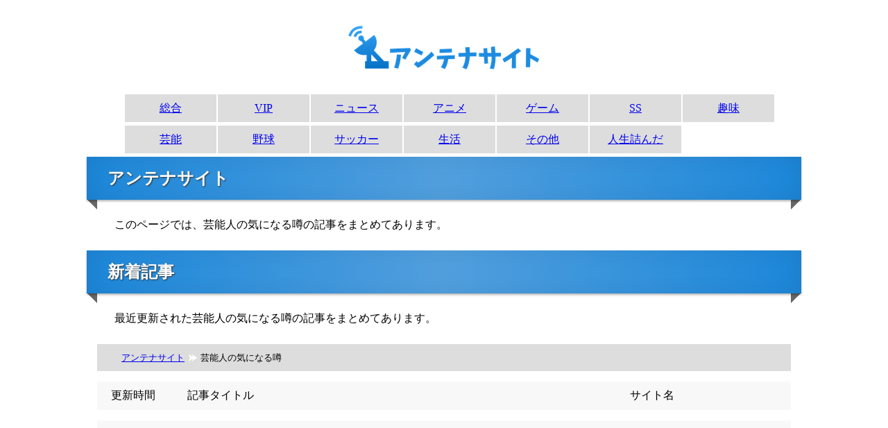

--- FILE ---
content_type: text/html; charset=UTF-8
request_url: http://www.antenna-hub.com/sites/44
body_size: 3485
content:
<!DOCTYPE html>
<html lang="ja">
<head>
	<meta charset="UTF-8" />
	<title>芸能人の気になる噂 | アンテナサイト</title>

	<meta http-equiv="Content-Script-Type" content="text/javascript" />
	<meta http-equiv="Content-Style-Type" content="text/css" />
	<meta http-equiv="Expires" content="86400" />
	<meta name="description" content="このアンテナサイトでは、2chまとめサイトの更新情報を順次公開しています。また、芸能人の気になる噂の記事をまとめてあります。" />
	<meta name="keywords" content="芸能人の気になる噂,アンテナサイト,2chアンテナ,2ちゃんアンテナ" />
	<meta name="author" content="アンテナサイト" />
	<meta name="copyright" content="アンテナサイト" />

	<meta property="og:title" content="アンテナサイト-2chまとめを中心に-" />
	<meta property="og:site_name" content="アンテナサイト" />
	<meta property="og:description" content="このアンテナサイトでは、2chまとめサイトの更新情報を順次公開しています。また、芸能人の気になる噂の記事をまとめてあります。" />
	<meta property="og:type" content="website" />
	<meta property="og:url" content="http://www.antenna-hub.com/sites/44" />
	<meta property="og:image" content="" />

	<link rel="start index contents" href="" />
	<link rel="stylesheet" href="http://www.antenna-hub.com/css/main.css" type="text/css" media="screen" />
	<link rel="canonical" href="http://www.antenna-hub.com/sites/44" />
	<link rel="shortcut icon" href="http://www.antenna-hub.com/img/favicon.ico" />
	<link rel="alternate" type="application/rss+xml" title="RSS" href="http://www.antenna-hub.com/feed.xml" />
	<script src="//ajax.googleapis.com/ajax/libs/jquery/1.10.2/jquery.min.js"></script>
	<!--[if lt IE 9]>
	<script src="//html5shiv.googlecode.com/svn/trunk/html5.js" type="text/javascript"></script>
	<![endif]-->
	<script>
		(function(i,s,o,g,r,a,m){i['GoogleAnalyticsObject']=r;i[r]=i[r]||function(){
		(i[r].q=i[r].q||[]).push(arguments)},i[r].l=1*new Date();a=s.createElement(o),
		m=s.getElementsByTagName(o)[0];a.async=1;a.src=g;m.parentNode.insertBefore(a,m)
		})(window,document,'script','//www.google-analytics.com/analytics.js','ga');
	
		ga('create', 'UA-53221704-1', 'auto');
		ga('require', 'displayfeatures');
		ga('send', 'pageview');
	</script>
	
	<!-- Google tag (gtag.js) -->
	<script async src="https://www.googletagmanager.com/gtag/js?id=G-WZGFDZ4N91"></script>
	<script>
		window.dataLayer = window.dataLayer || [];
		function gtag(){dataLayer.push(arguments);}
		gtag('js', new Date());
		gtag('config', 'G-WZGFDZ4N91');
	</script>
	
	<script data-ad-client="ca-pub-9445459710989217" async src="https://pagead2.googlesyndication.com/pagead/js/adsbygoogle.js"></script>

</head>
<body>
	<div id="wrap">
		<header id="head"><h1><a href="http://www.antenna-hub.com/"><img src="//www.antenna-hub.com/img/logo.png" alt="アンテナサイト"></a></h1></header>
		<nav class="navi">
			<ul>
				<li><a href="http://www.antenna-hub.com/total">総合</a></li>
				<li><a href="http://www.antenna-hub.com/vip">VIP</a></li>
				<li><a href="http://www.antenna-hub.com/news">ニュース</a></li>
				<li><a href="http://www.antenna-hub.com/anime">アニメ</a></li>
				<li><a href="http://www.antenna-hub.com/game">ゲーム</a></li>
				<li><a href="http://www.antenna-hub.com/ss">SS</a></li>
				<li><a href="http://www.antenna-hub.com/hobby">趣味</a></li>
				<li><a href="http://www.antenna-hub.com/entame">芸能</a></li>
				<li><a href="http://www.antenna-hub.com/baseball">野球</a></li>
				<li><a href="http://www.antenna-hub.com/soccer">サッカー</a></li>
				<li><a href="http://www.antenna-hub.com/life">生活</a></li>
				<li><a href="http://www.antenna-hub.com/any">その他</a></li>
				<li><a href="http://www.antenna-hub.com/way">人生詰んだ</a></li>
			</ul>
			<div class="clr"></div>
		</nav>
		<article class="post">
			<h2>アンテナサイト</h2>
			<p>このページでは、芸能人の気になる噂の記事をまとめてあります。</p>
		</article>
		<article class="post">
			<h2>新着記事</h2>
			<p>最近更新された芸能人の気になる噂の記事をまとめてあります。</p>
			<nav>
				<div class="pankuzu">
					<small>
						<a class="home" href="//www.antenna-hub.com/">アンテナサイト</a>
						<span class="next">芸能人の気になる噂</span>
					</small>
				</div>
			</nav>
			<table class="entry">
				<tr>
					<td class="arrow_box" width="80px">更新時間</td>
					<td width="600px">記事タイトル</td>
					<td width="220px">サイト名</td>
				</tr>
				<tr>
					<td class="arrow_box ad" colspan="3">
					
						<!-- admax -->
						<script src="http://adm.shinobi.jp/s/8158a026bff1cfada823ed3a4c4e62b2"></script>
						<!-- admax -->

					</td>
				</tr>

				<tr>
					<td class="arrow_box">01/23 16:49</td>
					<td><a href="http://blog.livedoor.jp/uwasainfo/archives/2631818.html" target="_blank">【画像】青山ミスコン美女、ランジェリー姿のビジュアルが美しすぎる！！美のカリスマ・新田さちか、「AMOSTYLE BY Triumph」 新ブランドアンバサダーに就任！！</a></td>
					<td><a href="http://www.antenna-hub.com/sites/44">芸能人の気になる噂</a></td>
				</tr>
				<tr>
					<td class="arrow_box">01/23 16:30</td>
					<td><a href="http://blog.livedoor.jp/uwasainfo/archives/2599379.html" target="_blank">【動画】お胸がバルンバルン街を練り歩くｗｗｗｗｗｗｗｗｗ</a></td>
					<td><a href="http://www.antenna-hub.com/sites/44">芸能人の気になる噂</a></td>
				</tr>
				<tr>
					<td class="arrow_box">01/23 16:00</td>
					<td><a href="http://blog.livedoor.jp/uwasainfo/archives/2558327.html" target="_blank">【画像】最近のJSさん、発育が良すぎるｗｗｗｗ</a></td>
					<td><a href="http://www.antenna-hub.com/sites/44">芸能人の気になる噂</a></td>
				</tr>
				<tr>
					<td class="arrow_box">01/23 15:55</td>
					<td><a href="http://blog.livedoor.jp/uwasainfo/archives/2631814.html" target="_blank">【速報】菅原咲月と『掛橋沙耶香』の共通点www</a></td>
					<td><a href="http://www.antenna-hub.com/sites/44">芸能人の気になる噂</a></td>
				</tr>
				<tr>
					<td class="arrow_box">01/23 15:30</td>
					<td><a href="http://blog.livedoor.jp/uwasainfo/archives/2599380.html" target="_blank">【画像】DJ SODAさん(36)ぷりケツで街ブラｗｗｗ</a></td>
					<td><a href="http://www.antenna-hub.com/sites/44">芸能人の気になる噂</a></td>
				</tr>
				<tr>
					<td class="arrow_box">01/23 15:00</td>
					<td><a href="http://blog.livedoor.jp/uwasainfo/archives/2534868.html" target="_blank">【画像】グラドル「発売前なので水着部分隠したの見せます！」</a></td>
					<td><a href="http://www.antenna-hub.com/sites/44">芸能人の気になる噂</a></td>
				</tr>
				<tr>
					<td class="arrow_box">01/23 14:58</td>
					<td><a href="http://blog.livedoor.jp/uwasainfo/archives/2631811.html" target="_blank">【画像】ToLOVEるで一番汚いおっさんに犯されるシチュが似合うキャラｗｗｗｗｗ</a></td>
					<td><a href="http://www.antenna-hub.com/sites/44">芸能人の気になる噂</a></td>
				</tr>
				<tr>
					<td class="arrow_box">01/23 14:58</td>
					<td><a href="http://blog.livedoor.jp/uwasainfo/archives/2631812.html" target="_blank">【画像】ToLOVEるで一番汚いおっさんに犯されるシチュが似合うキャラｗｗｗｗｗ</a></td>
					<td><a href="http://www.antenna-hub.com/sites/44">芸能人の気になる噂</a></td>
				</tr>
				<tr>
					<td class="arrow_box">01/23 14:30</td>
					<td><a href="http://blog.livedoor.jp/uwasainfo/archives/2577553.html" target="_blank">【画像】このレベルのえちえちハロウィン女子をお持ち帰りできたら</a></td>
					<td><a href="http://www.antenna-hub.com/sites/44">芸能人の気になる噂</a></td>
				</tr>
				<tr>
					<td class="arrow_box">01/23 14:04</td>
					<td><a href="http://blog.livedoor.jp/uwasainfo/archives/2631802.html" target="_blank">【速報】清宮レイの膨らみがE以上確定した瞬間wwwwww</a></td>
					<td><a href="http://www.antenna-hub.com/sites/44">芸能人の気になる噂</a></td>
				</tr>
				<tr>
					<td class="arrow_box ad" colspan="3">
					
						<!-- admax -->
						<script src="http://adm.shinobi.jp/s/8158a026bff1cfada823ed3a4c4e62b2"></script>
						<!-- admax -->

					</td>
				</tr>
				<tr>
					<td class="arrow_box">01/23 14:04</td>
					<td><a href="http://blog.livedoor.jp/uwasainfo/archives/2631803.html" target="_blank">【速報】清宮レイの膨らみがE以上確定した瞬間wwwwww</a></td>
					<td><a href="http://www.antenna-hub.com/sites/44">芸能人の気になる噂</a></td>
				</tr>
				<tr>
					<td class="arrow_box">01/23 14:00</td>
					<td><a href="http://blog.livedoor.jp/uwasainfo/archives/2599605.html" target="_blank">【画像】かとうれいこさん、爆胸ニップレスが透け透けｗｗｗｗｗｗ</a></td>
					<td><a href="http://www.antenna-hub.com/sites/44">芸能人の気になる噂</a></td>
				</tr>
				<tr>
					<td class="arrow_box">01/23 13:30</td>
					<td><a href="http://blog.livedoor.jp/uwasainfo/archives/2599388.html" target="_blank">【画像】お胸鑑定士の資格持ってる人、来てくれ！！！</a></td>
					<td><a href="http://www.antenna-hub.com/sites/44">芸能人の気になる噂</a></td>
				</tr>
				<tr>
					<td class="arrow_box">01/23 13:10</td>
					<td><a href="http://blog.livedoor.jp/uwasainfo/archives/2631799.html" target="_blank">【速報】菅原咲月と『掛橋沙耶香』の共通点wwww</a></td>
					<td><a href="http://www.antenna-hub.com/sites/44">芸能人の気になる噂</a></td>
				</tr>
				<tr>
					<td class="arrow_box">01/23 13:10</td>
					<td><a href="http://blog.livedoor.jp/uwasainfo/archives/2631800.html" target="_blank">【速報】ひなあい、下着がチラ見え</a></td>
					<td><a href="http://www.antenna-hub.com/sites/44">芸能人の気になる噂</a></td>
				</tr>
				<tr>
					<td class="arrow_box">01/23 13:10</td>
					<td><a href="http://blog.livedoor.jp/uwasainfo/archives/2631801.html" target="_blank">PCをマザボから変えるんだけど前のPCのSSDそのまま刺せば使える？</a></td>
					<td><a href="http://www.antenna-hub.com/sites/44">芸能人の気になる噂</a></td>
				</tr>
				<tr>
					<td class="arrow_box">01/23 13:00</td>
					<td><a href="http://blog.livedoor.jp/uwasainfo/archives/2534843.html" target="_blank">【画像】女子大生「わたし結構イイ身体してるよｗ」</a></td>
					<td><a href="http://www.antenna-hub.com/sites/44">芸能人の気になる噂</a></td>
				</tr>
				<tr>
					<td class="arrow_box">01/23 12:30</td>
					<td><a href="http://blog.livedoor.jp/uwasainfo/archives/2577552.html" target="_blank">【画像】妊娠中の女子アナ、お胸がデカすぎる…</a></td>
					<td><a href="http://www.antenna-hub.com/sites/44">芸能人の気になる噂</a></td>
				</tr>
				<tr>
					<td class="arrow_box">01/23 12:14</td>
					<td><a href="http://blog.livedoor.jp/uwasainfo/archives/2631795.html" target="_blank">【画像】髙野真央とかいうグラビア界の超逸材ｗｗｗｗｗ</a></td>
					<td><a href="http://www.antenna-hub.com/sites/44">芸能人の気になる噂</a></td>
				</tr>
				<tr>
					<td class="arrow_box">01/23 12:14</td>
					<td><a href="http://blog.livedoor.jp/uwasainfo/archives/2631796.html" target="_blank">【画像】髙野真央とかいうグラビア界の超逸材ｗｗｗｗｗ</a></td>
					<td><a href="http://www.antenna-hub.com/sites/44">芸能人の気になる噂</a></td>
				</tr>
				<tr>
					<td class="arrow_box ad" colspan="3">
					
						<!-- admax -->
						<script src="http://adm.shinobi.jp/s/8158a026bff1cfada823ed3a4c4e62b2"></script>
						<!-- admax -->

					</td>
				</tr>
				<tr>
					<td class="arrow_box">01/23 12:14</td>
					<td><a href="http://blog.livedoor.jp/uwasainfo/archives/2631797.html" target="_blank">井上清華アナ　胸元強調エクササイズ！！【GIF動画あり】</a></td>
					<td><a href="http://www.antenna-hub.com/sites/44">芸能人の気になる噂</a></td>
				</tr>
				<tr>
					<td class="arrow_box">01/23 12:00</td>
					<td><a href="http://blog.livedoor.jp/uwasainfo/archives/2599389.html" target="_blank">【画像】前髪が完全にふたりエチ</a></td>
					<td><a href="http://www.antenna-hub.com/sites/44">芸能人の気になる噂</a></td>
				</tr>
				<tr>
					<td class="arrow_box">更新時間</td>
					<td>記事タイトル</td>
					<td>サイト名</td>
				</tr>
			</table>
		</article>
		<nav class="navi">
			<ul>
				<li><a href="http://www.antenna-hub.com/total">総合</a></li>
				<li><a href="http://www.antenna-hub.com/vip">VIP</a></li>
				<li><a href="http://www.antenna-hub.com/news">ニュース</a></li>
				<li><a href="http://www.antenna-hub.com/anime">アニメ</a></li>
				<li><a href="http://www.antenna-hub.com/game">ゲーム</a></li>
				<li><a href="http://www.antenna-hub.com/ss">SS</a></li>
				<li><a href="http://www.antenna-hub.com/hobby">趣味</a></li>
				<li><a href="http://www.antenna-hub.com/entame">芸能</a></li>
				<li><a href="http://www.antenna-hub.com/baseball">野球</a></li>
				<li><a href="http://www.antenna-hub.com/soccer">サッカー</a></li>
				<li><a href="http://www.antenna-hub.com/life">生活</a></li>
				<li><a href="http://www.antenna-hub.com/any">その他</a></li>
				<li><a href="http://www.antenna-hub.com/way">人生詰んだ</a></li>
			</ul>
			<div class="clr"></div>
		</nav>
		<footer id="footer">
			<div class="footer_area">
				<div class="btmarea fc">
					<div class="btmarea_inner fc">
						<div class="adminer">
							<p class="bold">運営者情報</p>
							<a href="//www.antenna-hub.com/"><img src="//www.antenna-hub.com/img/logo.png" alt="アンテナサイト"></a>
						</div>
						<div class="site_info">
							<ul>
								<li>｜&nbsp;<a href="//www.antenna-hub.com/rss_form">相互RSS募集</a></li>
								<li>｜&nbsp;<a href="//www.antenna-hub.com/use-policy">ご利用規約</a></li>
								<li>｜&nbsp;<a href="//www.antenna-hub.com/privacy-policy">プライバシーポリシー</a></li>
<!--
								<li>｜&nbsp;<a href="//www.antenna-hub.com/site-map">サイトマップ</a></li>
-->
							</ul>
						</div>
						<div class="site_info category">
							<ul>
								<li>｜&nbsp;<a href="//www.antenna-hub.com/total">総合</a></li>
								<li>｜&nbsp;<a href="//www.antenna-hub.com/vip">VIP</a></li>
								<li>｜&nbsp;<a href="//www.antenna-hub.com/news">ニュース</a></li>
								<li>｜&nbsp;<a href="//www.antenna-hub.com/anime">アニメ</a></li>
								<li>｜&nbsp;<a href="//www.antenna-hub.com/game">ゲーム</a></li>
								<li>｜&nbsp;<a href="//www.antenna-hub.com/ss">SS</a></li>
								<li>｜&nbsp;<a href="//www.antenna-hub.com/hobby">趣味</a></li>
								<li>｜&nbsp;<a href="//www.antenna-hub.com/entame">芸能</a></li>
								<li>｜&nbsp;<a href="//www.antenna-hub.com/baseball">野球</a></li>
								<li>｜&nbsp;<a href="//www.antenna-hub.com/soccer">サッカー</a></li>
								<li>｜&nbsp;<a href="//www.antenna-hub.com/life">生活</a></li>
								<li>｜&nbsp;<a href="//www.antenna-hub.com/any">その他</a></li>
								<li>｜&nbsp;<a href="//www.antenna-hub.com/way">人生詰んだ</a></li>

							</ul>
						</div>
					</div>
					<address>Copyright（C）2014- <a href="//www.antenna-hub.com/">www.antenna-hub.com</a> All rights reserved.</address>
				</div>
			</div>
		</footer>
	</div>
</body>
</html>

--- FILE ---
content_type: text/html; charset=utf-8
request_url: https://www.google.com/recaptcha/api2/aframe
body_size: 268
content:
<!DOCTYPE HTML><html><head><meta http-equiv="content-type" content="text/html; charset=UTF-8"></head><body><script nonce="JzVNd-3IRp86lmlAMU0SNA">/** Anti-fraud and anti-abuse applications only. See google.com/recaptcha */ try{var clients={'sodar':'https://pagead2.googlesyndication.com/pagead/sodar?'};window.addEventListener("message",function(a){try{if(a.source===window.parent){var b=JSON.parse(a.data);var c=clients[b['id']];if(c){var d=document.createElement('img');d.src=c+b['params']+'&rc='+(localStorage.getItem("rc::a")?sessionStorage.getItem("rc::b"):"");window.document.body.appendChild(d);sessionStorage.setItem("rc::e",parseInt(sessionStorage.getItem("rc::e")||0)+1);localStorage.setItem("rc::h",'1769155156132');}}}catch(b){}});window.parent.postMessage("_grecaptcha_ready", "*");}catch(b){}</script></body></html>

--- FILE ---
content_type: text/css
request_url: http://www.antenna-hub.com/css/main.css
body_size: 1688
content:

@charset "UTF-8"; 

/**** 設定 ****/
/*body { background: url("http://localhost:81/img/bg.png") repeat scroll 0 0 rgba(0, 0, 0, 0); }*/
li { list-style: none outside none; }
p { padding: 10px 25px; }

#wrap {
    background: none repeat scroll 0 0 #fff;
    width: 100%;
    margin: 0 auto;
    max-width: 1000px;
}

.fc:after {
    display:block;
    clear:both;
    height:0px;
    visibility:hidden;
    content:".";
}

.fc { min-height: 1px;}
* html .fc {
    height: 1px;
    /*\*//*/ /*MAC IE5.x対策*/
    height: auto;
    overflow: hidden;
    /**/
}

.navi li {
	background: #ddd none repeat scroll 0 0;
	float: left;
	line-height: 40px;
	margin: 0 2px 5px 0;
	text-align: center;
	width: 132px;
}

.navi li a { display: block; }
.navi li a:hover { background:#fff; }

.clr{ clear:both; }

h1 { color: #414141; padding: 10px 20px 0; text-shadow: 2px 2px 6px rgba(0, 125, 255, 1);text-align: center; }
h1 a { color: #414141; text-decoration: none; }
h1 a:hover { color: #616161; text-decoration: none; }

h2 {
	background: #1d8ade; /* Old browsers */
	background: -moz-linear-gradient(left, #1d8ade 0%, #53a2e2 50%, #1d8ade 100%); /* FF3.6+ */
	background: -webkit-gradient(linear, left top, right top, color-stop(0%,#1d8ade), color-stop(50%,#53a2e2), color-stop(100%,#1d8ade)); /* Chrome,Safari4+ */
	background: -webkit-linear-gradient(left, #1d8ade 0%,#53a2e2 50%,#1d8ade 100%); /* Chrome10+,Safari5.1+ */
	background: -o-linear-gradient(left, #1d8ade 0%,#53a2e2 50%,#1d8ade 100%); /* Opera11.10+ */
	background: -ms-linear-gradient(left, #1d8ade 0%,#53a2e2 50%,#1d8ade 100%); /* IE10+ */
	background: linear-gradient(left, #1d8ade 0%,#53a2e2 50%,#1d8ade 100%); /* W3C */
	margin:0 -15px;
	padding:15px 30px;
	color:#FFF;
	text-shadow:1px 1px 2px #333;
	box-shadow:inset 0 0 50px rgba(0,0,0, 0.1), 0 2px 3px rgba(0, 0, 0, 0.3);
	position:relative;
}
 
h2:before,
h2:after {
	content: ' ';
	position: absolute;
	z-index: -1;
	width: 0;
	height: 0;
	right: -14px;
	bottom: -15px;
	background: transparent;
	border-color: transparent  transparent transparent #666;
	border-style:solid;
	border-width:15px;
}
h2:after {
	left: -14px;
	bottom: -15px;
	right:auto;
	border-color: transparent #666 transparent transparent;
}


.post > div { padding: 0 20px; }
.center { text-align: center; }

.pankuzu {
    background: #ddd none repeat scroll 0 0;
    padding: 10px 0;
}

.home {
//    background: rgba(0, 0, 0, 0) url("../img/icon-home.png") no-repeat scroll left center / 25px auto;
    padding-left: 35px;
}

.next {
    background: rgba(0, 0, 0, 0) url("../img/icon-arrow.png") no-repeat scroll left center / 16px auto;
    padding-left: 20px;
}



/**** table ****/
table.entry {
	margin: 0 auto;
	border-collapse: separate;
	border-spacing: 0px 15px;
}
 
table.entry th,
table.entry td {
	padding: 10px;
}
 
table.entry th {
	background: #295890;
	vertical-align: middle;
	text-align: left;
	width: 100px;
	overflow: visible;
	position: relative;
	color: #fff;
	font-weight: normal;
	font-size: 15px;
}
 
table.entry th:after {
	left: 100%;
	top: 50%;
	border: solid transparent;
	content: " ";
	height: 0;
	width: 0;
	position: absolute;
	pointer-events: none;
	border-color: rgba(136, 183, 213, 0);
	border-left-color: #295890;
	border-width: 10px;
	margin-top: -10px;
}
/* firefox */
@-moz-document url-prefix() {
	table.entry th::after {
		float: right;
		padding: 0;
		left: 30px;
		top: 10px;
		content: " ";
		height: 0;
		width: 0;
		position: relative;
		pointer-events: none;
		border: 10px solid transparent;
		border-left: #295890 10px solid;
		margin-top: -10px;
	}
}

table.entry td { background: #f8f8f8; padding-left: 20px; }
#foot { margin: 15px; text-align: center; }

.adminer {float:left;}
.adminer img{ width:270px; }
.adminer img:hover{
	opacity:0.5; 
	filter:alpha(opacity=50);
	-ms-filter: "alpha( opacity=50 )";
}

#footer { background: #333 none repeat scroll 0 0; border-top: 5px solid #ccc; color: #fff; margin: 0; padding: 0; }
#footer > p { text-align: center; margin:0 ; padding:0 }
p.copyright { padding:0; margin:0; }
p.copyright > a { color: #fff; font-weight: bold; }

.footer_area{ /*height: 275px;*/ margin: 0 auto; }

.btmarea { width: 100%; }
.btmarea_inner { display: block; }
.btmarea ul { color: #ffffff; float: left; font-size: 85%; margin: 25px 0 0; }
.btmarea_inner.fc li { line-height: 30px; }
.btmarea address { float: right; }
.site_info , .site_cnt , .site_link { float:left; padding: 0 10px; }

.site_info.category {
	width: 500px;
}

.site_info.category li {
    float: left;
    width: 150px;
}

#footer a { color: #ddd; }
#footer a:hover { opacity:0.7; }


.ad{
	text-align:center;
}


--- FILE ---
content_type: text/plain
request_url: https://www.google-analytics.com/j/collect?v=1&_v=j102&a=667906050&t=pageview&_s=1&dl=http%3A%2F%2Fwww.antenna-hub.com%2Fsites%2F44&ul=en-us%40posix&dt=%E8%8A%B8%E8%83%BD%E4%BA%BA%E3%81%AE%E6%B0%97%E3%81%AB%E3%81%AA%E3%82%8B%E5%99%82%20%7C%20%E3%82%A2%E3%83%B3%E3%83%86%E3%83%8A%E3%82%B5%E3%82%A4%E3%83%88&sr=1280x720&vp=1280x720&_u=IGBAgEABAAAAACAAI~&jid=1549475931&gjid=789796114&cid=480807702.1769155151&tid=UA-53221704-1&_gid=1000156150.1769155151&_slc=1&z=1935031786
body_size: -286
content:
2,cG-WZGFDZ4N91

--- FILE ---
content_type: application/javascript;charset=utf-8
request_url: https://adm.shinobi.jp/b/8158a026bff1cfada823ed3a4c4e62b2?sid=7d7dt3zp8&url=http%3A%2F%2Fwww.antenna-hub.com%2Fsites%2F44&referrer=&du=http%3A%2F%2Fwww.antenna-hub.com%2Fsites%2F44&if=false&ic=false&olp=&fv=false&bid=b002d8f4-e949-4493-81e2-2f663083c4d1&callback=window.__admax_render__.render_banner&sc=0&tm=0&rand=46329455669
body_size: 557
content:
window.__admax_render__.render_banner({"request_id":"a471d1e2-26b8-4100-b879-265a0cfbeb09","spot_id":"7d7dt3zp8","tag_text":"<div id=\"admax-passback-a471d1e2-26b8-4100-b879-265a0cfbeb09\"></div>\n<script type=\"text/javascript\" src=\"//pb.shinobi.jp/st/r.js\"></script>\n<script type=\"text/javascript\" src=\"//pb.shinobi.jp/t/59d1b3b570c14b00185a1565?rid=a471d1e2-26b8-4100-b879-265a0cfbeb09&skey=8158a026bff1cfada823ed3a4c4e62b2&site=http%3A%2F%2Fwww.antenna-hub.com%2F\"></script>","width":728,"height":90,"responsive":false,"tag_id":"8158a026bff1cfada823ed3a4c4e62b2","tid":586935,"imp_url":"https://adm.shinobi.jp/ib?v=2&c=[base64]&i=MsEGgyja","click_url":"https://adm.shinobi.jp/cb?v=2&c=[base64]&i=MsEGgyja","is_pc":true});

--- FILE ---
content_type: application/javascript;charset=utf-8
request_url: https://adm.shinobi.jp/b/8158a026bff1cfada823ed3a4c4e62b2?sid=plzqijfqk&url=http%3A%2F%2Fwww.antenna-hub.com%2Fsites%2F44&referrer=&du=http%3A%2F%2Fwww.antenna-hub.com%2Fsites%2F44&if=false&ic=false&olp=&fv=true&bid=b002d8f4-e949-4493-81e2-2f663083c4d1&callback=window.__admax_render__.render_banner&sc=0&tm=0&rand=51404961592
body_size: 557
content:
window.__admax_render__.render_banner({"request_id":"3c37d2a9-40a0-4ec4-ba09-97a848966c85","spot_id":"plzqijfqk","tag_text":"<div id=\"admax-passback-3c37d2a9-40a0-4ec4-ba09-97a848966c85\"></div>\n<script type=\"text/javascript\" src=\"//pb.shinobi.jp/st/r.js\"></script>\n<script type=\"text/javascript\" src=\"//pb.shinobi.jp/t/59d1b3b570c14b00185a1565?rid=3c37d2a9-40a0-4ec4-ba09-97a848966c85&skey=8158a026bff1cfada823ed3a4c4e62b2&site=http%3A%2F%2Fwww.antenna-hub.com%2F\"></script>","width":728,"height":90,"responsive":false,"tag_id":"8158a026bff1cfada823ed3a4c4e62b2","tid":586935,"imp_url":"https://adm.shinobi.jp/ib?v=2&c=[base64]&i=v283lWip","click_url":"https://adm.shinobi.jp/cb?v=2&c=[base64]&i=v283lWip","is_pc":true});

--- FILE ---
content_type: application/javascript;charset=utf-8
request_url: https://adm.shinobi.jp/b/8158a026bff1cfada823ed3a4c4e62b2?sid=jyvbctur6&url=http%3A%2F%2Fwww.antenna-hub.com%2Fsites%2F44&referrer=&du=http%3A%2F%2Fwww.antenna-hub.com%2Fsites%2F44&if=false&ic=false&olp=&fv=false&bid=b002d8f4-e949-4493-81e2-2f663083c4d1&callback=window.__admax_render__.render_banner&sc=0&tm=0&rand=60040672691
body_size: 555
content:
window.__admax_render__.render_banner({"request_id":"11e8a808-6a6d-46e9-9627-ac2afd04b41f","spot_id":"jyvbctur6","tag_text":"<div id=\"admax-passback-11e8a808-6a6d-46e9-9627-ac2afd04b41f\"></div>\n<script type=\"text/javascript\" src=\"//pb.shinobi.jp/st/r.js\"></script>\n<script type=\"text/javascript\" src=\"//pb.shinobi.jp/t/59d1b3b570c14b00185a1565?rid=11e8a808-6a6d-46e9-9627-ac2afd04b41f&skey=8158a026bff1cfada823ed3a4c4e62b2&site=http%3A%2F%2Fwww.antenna-hub.com%2F\"></script>","width":728,"height":90,"responsive":false,"tag_id":"8158a026bff1cfada823ed3a4c4e62b2","tid":586935,"imp_url":"https://adm.shinobi.jp/ib?v=2&c=[base64]&i=Jc5PRnNS","click_url":"https://adm.shinobi.jp/cb?v=2&c=[base64]&i=Jc5PRnNS","is_pc":true});

--- FILE ---
content_type: application/javascript;charset=utf-8
request_url: http://adm.shinobi.jp/s/8158a026bff1cfada823ed3a4c4e62b2
body_size: 442
content:
document.write('<di' + 'v id="admax-banner-88e94de2-b8a8-4683-acdd-6d39c9dec348" style="display:inline-block;width:728px;height:90px;"></di' + 'v>');window.admaxbanner = {admax_id:'admax-banner-88e94de2-b8a8-4683-acdd-6d39c9dec348',tag_id:'8158a026bff1cfada823ed3a4c4e62b2',type:'b',width:728,height:90};document.write('<scr' + 'ipt type="text/javascript" charset="utf-8" src="https://adm.shinobi.jp/st/s.js"></scr' + 'ipt>');